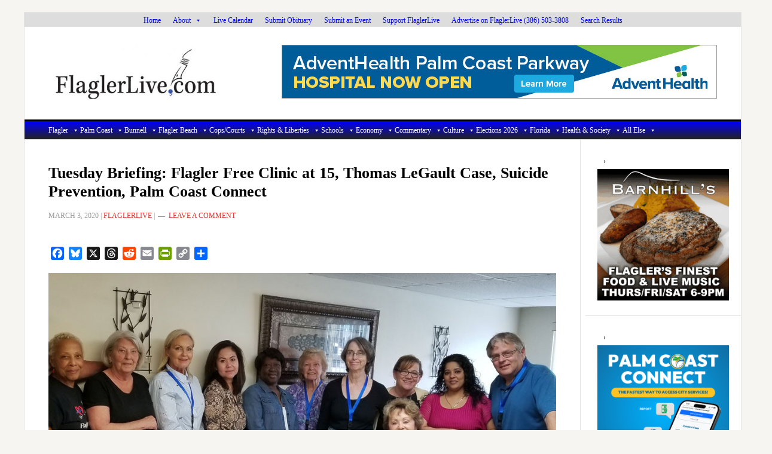

--- FILE ---
content_type: text/html; charset=utf-8
request_url: https://www.google.com/recaptcha/api2/aframe
body_size: 267
content:
<!DOCTYPE HTML><html><head><meta http-equiv="content-type" content="text/html; charset=UTF-8"></head><body><script nonce="Er5ZGnu26m6zp-MArV-6Nw">/** Anti-fraud and anti-abuse applications only. See google.com/recaptcha */ try{var clients={'sodar':'https://pagead2.googlesyndication.com/pagead/sodar?'};window.addEventListener("message",function(a){try{if(a.source===window.parent){var b=JSON.parse(a.data);var c=clients[b['id']];if(c){var d=document.createElement('img');d.src=c+b['params']+'&rc='+(localStorage.getItem("rc::a")?sessionStorage.getItem("rc::b"):"");window.document.body.appendChild(d);sessionStorage.setItem("rc::e",parseInt(sessionStorage.getItem("rc::e")||0)+1);localStorage.setItem("rc::h",'1769264954226');}}}catch(b){}});window.parent.postMessage("_grecaptcha_ready", "*");}catch(b){}</script></body></html>